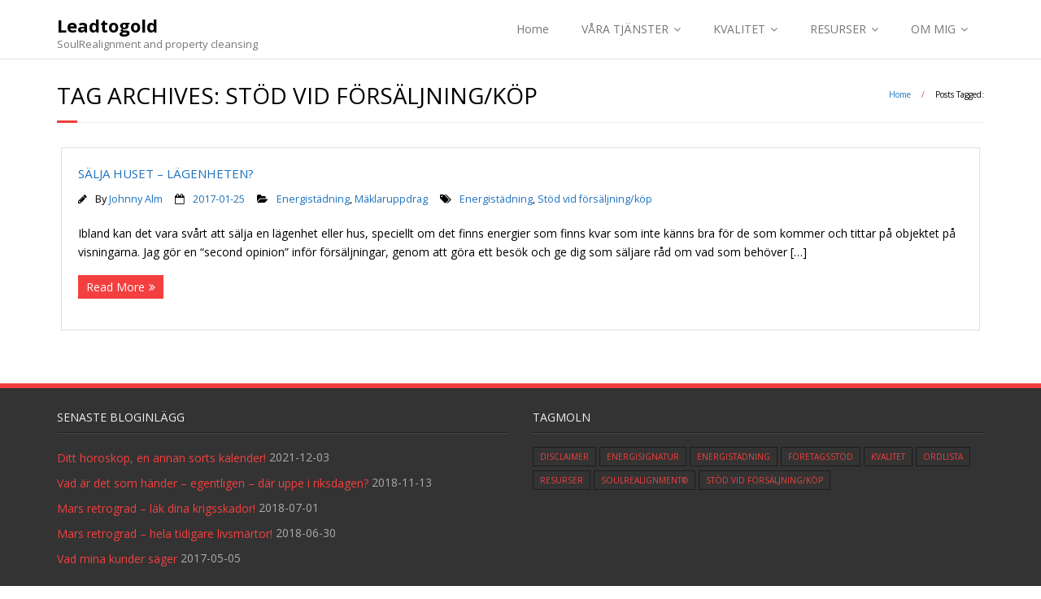

--- FILE ---
content_type: text/html; charset=UTF-8
request_url: http://www.leadtogold.se/tag/stod-vid-forsaljningkop/
body_size: 8045
content:
<!DOCTYPE html>

<html lang="en-US">
<head>
<meta charset="UTF-8" />
<meta name="viewport" content="width=device-width" />
<link rel="profile" href="//gmpg.org/xfn/11" />
<link rel="pingback" href="http://www.leadtogold.se/xmlrpc.php" />

<title>Stöd vid försäljning/köp &#8211; Leadtogold</title>
<meta name='robots' content='max-image-preview:large' />
	<style>img:is([sizes="auto" i], [sizes^="auto," i]) { contain-intrinsic-size: 3000px 1500px }</style>
	<link rel='dns-prefetch' href='//dl.dropboxusercontent.com' />
<link rel='dns-prefetch' href='//fonts.googleapis.com' />
<link rel='dns-prefetch' href='//www.googletagmanager.com' />
<link rel="alternate" type="application/rss+xml" title="Leadtogold &raquo; Feed" href="http://www.leadtogold.se/feed/" />
<link rel="alternate" type="application/rss+xml" title="Leadtogold &raquo; Comments Feed" href="http://www.leadtogold.se/comments/feed/" />
<link rel="alternate" type="application/rss+xml" title="Leadtogold &raquo; Stöd vid försäljning/köp Tag Feed" href="http://www.leadtogold.se/tag/stod-vid-forsaljningkop/feed/" />
<script type="text/javascript">
/* <![CDATA[ */
window._wpemojiSettings = {"baseUrl":"https:\/\/s.w.org\/images\/core\/emoji\/15.0.3\/72x72\/","ext":".png","svgUrl":"https:\/\/s.w.org\/images\/core\/emoji\/15.0.3\/svg\/","svgExt":".svg","source":{"concatemoji":"http:\/\/www.leadtogold.se\/wp-includes\/js\/wp-emoji-release.min.js?ver=6.7.4"}};
/*! This file is auto-generated */
!function(i,n){var o,s,e;function c(e){try{var t={supportTests:e,timestamp:(new Date).valueOf()};sessionStorage.setItem(o,JSON.stringify(t))}catch(e){}}function p(e,t,n){e.clearRect(0,0,e.canvas.width,e.canvas.height),e.fillText(t,0,0);var t=new Uint32Array(e.getImageData(0,0,e.canvas.width,e.canvas.height).data),r=(e.clearRect(0,0,e.canvas.width,e.canvas.height),e.fillText(n,0,0),new Uint32Array(e.getImageData(0,0,e.canvas.width,e.canvas.height).data));return t.every(function(e,t){return e===r[t]})}function u(e,t,n){switch(t){case"flag":return n(e,"\ud83c\udff3\ufe0f\u200d\u26a7\ufe0f","\ud83c\udff3\ufe0f\u200b\u26a7\ufe0f")?!1:!n(e,"\ud83c\uddfa\ud83c\uddf3","\ud83c\uddfa\u200b\ud83c\uddf3")&&!n(e,"\ud83c\udff4\udb40\udc67\udb40\udc62\udb40\udc65\udb40\udc6e\udb40\udc67\udb40\udc7f","\ud83c\udff4\u200b\udb40\udc67\u200b\udb40\udc62\u200b\udb40\udc65\u200b\udb40\udc6e\u200b\udb40\udc67\u200b\udb40\udc7f");case"emoji":return!n(e,"\ud83d\udc26\u200d\u2b1b","\ud83d\udc26\u200b\u2b1b")}return!1}function f(e,t,n){var r="undefined"!=typeof WorkerGlobalScope&&self instanceof WorkerGlobalScope?new OffscreenCanvas(300,150):i.createElement("canvas"),a=r.getContext("2d",{willReadFrequently:!0}),o=(a.textBaseline="top",a.font="600 32px Arial",{});return e.forEach(function(e){o[e]=t(a,e,n)}),o}function t(e){var t=i.createElement("script");t.src=e,t.defer=!0,i.head.appendChild(t)}"undefined"!=typeof Promise&&(o="wpEmojiSettingsSupports",s=["flag","emoji"],n.supports={everything:!0,everythingExceptFlag:!0},e=new Promise(function(e){i.addEventListener("DOMContentLoaded",e,{once:!0})}),new Promise(function(t){var n=function(){try{var e=JSON.parse(sessionStorage.getItem(o));if("object"==typeof e&&"number"==typeof e.timestamp&&(new Date).valueOf()<e.timestamp+604800&&"object"==typeof e.supportTests)return e.supportTests}catch(e){}return null}();if(!n){if("undefined"!=typeof Worker&&"undefined"!=typeof OffscreenCanvas&&"undefined"!=typeof URL&&URL.createObjectURL&&"undefined"!=typeof Blob)try{var e="postMessage("+f.toString()+"("+[JSON.stringify(s),u.toString(),p.toString()].join(",")+"));",r=new Blob([e],{type:"text/javascript"}),a=new Worker(URL.createObjectURL(r),{name:"wpTestEmojiSupports"});return void(a.onmessage=function(e){c(n=e.data),a.terminate(),t(n)})}catch(e){}c(n=f(s,u,p))}t(n)}).then(function(e){for(var t in e)n.supports[t]=e[t],n.supports.everything=n.supports.everything&&n.supports[t],"flag"!==t&&(n.supports.everythingExceptFlag=n.supports.everythingExceptFlag&&n.supports[t]);n.supports.everythingExceptFlag=n.supports.everythingExceptFlag&&!n.supports.flag,n.DOMReady=!1,n.readyCallback=function(){n.DOMReady=!0}}).then(function(){return e}).then(function(){var e;n.supports.everything||(n.readyCallback(),(e=n.source||{}).concatemoji?t(e.concatemoji):e.wpemoji&&e.twemoji&&(t(e.twemoji),t(e.wpemoji)))}))}((window,document),window._wpemojiSettings);
/* ]]> */
</script>
<style id='wp-emoji-styles-inline-css' type='text/css'>

	img.wp-smiley, img.emoji {
		display: inline !important;
		border: none !important;
		box-shadow: none !important;
		height: 1em !important;
		width: 1em !important;
		margin: 0 0.07em !important;
		vertical-align: -0.1em !important;
		background: none !important;
		padding: 0 !important;
	}
</style>
<link rel='stylesheet' id='wp-block-library-css' href='http://www.leadtogold.se/wp-includes/css/dist/block-library/style.min.css?ver=6.7.4' type='text/css' media='all' />
<style id='classic-theme-styles-inline-css' type='text/css'>
/*! This file is auto-generated */
.wp-block-button__link{color:#fff;background-color:#32373c;border-radius:9999px;box-shadow:none;text-decoration:none;padding:calc(.667em + 2px) calc(1.333em + 2px);font-size:1.125em}.wp-block-file__button{background:#32373c;color:#fff;text-decoration:none}
</style>
<style id='global-styles-inline-css' type='text/css'>
:root{--wp--preset--aspect-ratio--square: 1;--wp--preset--aspect-ratio--4-3: 4/3;--wp--preset--aspect-ratio--3-4: 3/4;--wp--preset--aspect-ratio--3-2: 3/2;--wp--preset--aspect-ratio--2-3: 2/3;--wp--preset--aspect-ratio--16-9: 16/9;--wp--preset--aspect-ratio--9-16: 9/16;--wp--preset--color--black: #000000;--wp--preset--color--cyan-bluish-gray: #abb8c3;--wp--preset--color--white: #ffffff;--wp--preset--color--pale-pink: #f78da7;--wp--preset--color--vivid-red: #cf2e2e;--wp--preset--color--luminous-vivid-orange: #ff6900;--wp--preset--color--luminous-vivid-amber: #fcb900;--wp--preset--color--light-green-cyan: #7bdcb5;--wp--preset--color--vivid-green-cyan: #00d084;--wp--preset--color--pale-cyan-blue: #8ed1fc;--wp--preset--color--vivid-cyan-blue: #0693e3;--wp--preset--color--vivid-purple: #9b51e0;--wp--preset--gradient--vivid-cyan-blue-to-vivid-purple: linear-gradient(135deg,rgba(6,147,227,1) 0%,rgb(155,81,224) 100%);--wp--preset--gradient--light-green-cyan-to-vivid-green-cyan: linear-gradient(135deg,rgb(122,220,180) 0%,rgb(0,208,130) 100%);--wp--preset--gradient--luminous-vivid-amber-to-luminous-vivid-orange: linear-gradient(135deg,rgba(252,185,0,1) 0%,rgba(255,105,0,1) 100%);--wp--preset--gradient--luminous-vivid-orange-to-vivid-red: linear-gradient(135deg,rgba(255,105,0,1) 0%,rgb(207,46,46) 100%);--wp--preset--gradient--very-light-gray-to-cyan-bluish-gray: linear-gradient(135deg,rgb(238,238,238) 0%,rgb(169,184,195) 100%);--wp--preset--gradient--cool-to-warm-spectrum: linear-gradient(135deg,rgb(74,234,220) 0%,rgb(151,120,209) 20%,rgb(207,42,186) 40%,rgb(238,44,130) 60%,rgb(251,105,98) 80%,rgb(254,248,76) 100%);--wp--preset--gradient--blush-light-purple: linear-gradient(135deg,rgb(255,206,236) 0%,rgb(152,150,240) 100%);--wp--preset--gradient--blush-bordeaux: linear-gradient(135deg,rgb(254,205,165) 0%,rgb(254,45,45) 50%,rgb(107,0,62) 100%);--wp--preset--gradient--luminous-dusk: linear-gradient(135deg,rgb(255,203,112) 0%,rgb(199,81,192) 50%,rgb(65,88,208) 100%);--wp--preset--gradient--pale-ocean: linear-gradient(135deg,rgb(255,245,203) 0%,rgb(182,227,212) 50%,rgb(51,167,181) 100%);--wp--preset--gradient--electric-grass: linear-gradient(135deg,rgb(202,248,128) 0%,rgb(113,206,126) 100%);--wp--preset--gradient--midnight: linear-gradient(135deg,rgb(2,3,129) 0%,rgb(40,116,252) 100%);--wp--preset--font-size--small: 13px;--wp--preset--font-size--medium: 20px;--wp--preset--font-size--large: 36px;--wp--preset--font-size--x-large: 42px;--wp--preset--spacing--20: 0.44rem;--wp--preset--spacing--30: 0.67rem;--wp--preset--spacing--40: 1rem;--wp--preset--spacing--50: 1.5rem;--wp--preset--spacing--60: 2.25rem;--wp--preset--spacing--70: 3.38rem;--wp--preset--spacing--80: 5.06rem;--wp--preset--shadow--natural: 6px 6px 9px rgba(0, 0, 0, 0.2);--wp--preset--shadow--deep: 12px 12px 50px rgba(0, 0, 0, 0.4);--wp--preset--shadow--sharp: 6px 6px 0px rgba(0, 0, 0, 0.2);--wp--preset--shadow--outlined: 6px 6px 0px -3px rgba(255, 255, 255, 1), 6px 6px rgba(0, 0, 0, 1);--wp--preset--shadow--crisp: 6px 6px 0px rgba(0, 0, 0, 1);}:where(.is-layout-flex){gap: 0.5em;}:where(.is-layout-grid){gap: 0.5em;}body .is-layout-flex{display: flex;}.is-layout-flex{flex-wrap: wrap;align-items: center;}.is-layout-flex > :is(*, div){margin: 0;}body .is-layout-grid{display: grid;}.is-layout-grid > :is(*, div){margin: 0;}:where(.wp-block-columns.is-layout-flex){gap: 2em;}:where(.wp-block-columns.is-layout-grid){gap: 2em;}:where(.wp-block-post-template.is-layout-flex){gap: 1.25em;}:where(.wp-block-post-template.is-layout-grid){gap: 1.25em;}.has-black-color{color: var(--wp--preset--color--black) !important;}.has-cyan-bluish-gray-color{color: var(--wp--preset--color--cyan-bluish-gray) !important;}.has-white-color{color: var(--wp--preset--color--white) !important;}.has-pale-pink-color{color: var(--wp--preset--color--pale-pink) !important;}.has-vivid-red-color{color: var(--wp--preset--color--vivid-red) !important;}.has-luminous-vivid-orange-color{color: var(--wp--preset--color--luminous-vivid-orange) !important;}.has-luminous-vivid-amber-color{color: var(--wp--preset--color--luminous-vivid-amber) !important;}.has-light-green-cyan-color{color: var(--wp--preset--color--light-green-cyan) !important;}.has-vivid-green-cyan-color{color: var(--wp--preset--color--vivid-green-cyan) !important;}.has-pale-cyan-blue-color{color: var(--wp--preset--color--pale-cyan-blue) !important;}.has-vivid-cyan-blue-color{color: var(--wp--preset--color--vivid-cyan-blue) !important;}.has-vivid-purple-color{color: var(--wp--preset--color--vivid-purple) !important;}.has-black-background-color{background-color: var(--wp--preset--color--black) !important;}.has-cyan-bluish-gray-background-color{background-color: var(--wp--preset--color--cyan-bluish-gray) !important;}.has-white-background-color{background-color: var(--wp--preset--color--white) !important;}.has-pale-pink-background-color{background-color: var(--wp--preset--color--pale-pink) !important;}.has-vivid-red-background-color{background-color: var(--wp--preset--color--vivid-red) !important;}.has-luminous-vivid-orange-background-color{background-color: var(--wp--preset--color--luminous-vivid-orange) !important;}.has-luminous-vivid-amber-background-color{background-color: var(--wp--preset--color--luminous-vivid-amber) !important;}.has-light-green-cyan-background-color{background-color: var(--wp--preset--color--light-green-cyan) !important;}.has-vivid-green-cyan-background-color{background-color: var(--wp--preset--color--vivid-green-cyan) !important;}.has-pale-cyan-blue-background-color{background-color: var(--wp--preset--color--pale-cyan-blue) !important;}.has-vivid-cyan-blue-background-color{background-color: var(--wp--preset--color--vivid-cyan-blue) !important;}.has-vivid-purple-background-color{background-color: var(--wp--preset--color--vivid-purple) !important;}.has-black-border-color{border-color: var(--wp--preset--color--black) !important;}.has-cyan-bluish-gray-border-color{border-color: var(--wp--preset--color--cyan-bluish-gray) !important;}.has-white-border-color{border-color: var(--wp--preset--color--white) !important;}.has-pale-pink-border-color{border-color: var(--wp--preset--color--pale-pink) !important;}.has-vivid-red-border-color{border-color: var(--wp--preset--color--vivid-red) !important;}.has-luminous-vivid-orange-border-color{border-color: var(--wp--preset--color--luminous-vivid-orange) !important;}.has-luminous-vivid-amber-border-color{border-color: var(--wp--preset--color--luminous-vivid-amber) !important;}.has-light-green-cyan-border-color{border-color: var(--wp--preset--color--light-green-cyan) !important;}.has-vivid-green-cyan-border-color{border-color: var(--wp--preset--color--vivid-green-cyan) !important;}.has-pale-cyan-blue-border-color{border-color: var(--wp--preset--color--pale-cyan-blue) !important;}.has-vivid-cyan-blue-border-color{border-color: var(--wp--preset--color--vivid-cyan-blue) !important;}.has-vivid-purple-border-color{border-color: var(--wp--preset--color--vivid-purple) !important;}.has-vivid-cyan-blue-to-vivid-purple-gradient-background{background: var(--wp--preset--gradient--vivid-cyan-blue-to-vivid-purple) !important;}.has-light-green-cyan-to-vivid-green-cyan-gradient-background{background: var(--wp--preset--gradient--light-green-cyan-to-vivid-green-cyan) !important;}.has-luminous-vivid-amber-to-luminous-vivid-orange-gradient-background{background: var(--wp--preset--gradient--luminous-vivid-amber-to-luminous-vivid-orange) !important;}.has-luminous-vivid-orange-to-vivid-red-gradient-background{background: var(--wp--preset--gradient--luminous-vivid-orange-to-vivid-red) !important;}.has-very-light-gray-to-cyan-bluish-gray-gradient-background{background: var(--wp--preset--gradient--very-light-gray-to-cyan-bluish-gray) !important;}.has-cool-to-warm-spectrum-gradient-background{background: var(--wp--preset--gradient--cool-to-warm-spectrum) !important;}.has-blush-light-purple-gradient-background{background: var(--wp--preset--gradient--blush-light-purple) !important;}.has-blush-bordeaux-gradient-background{background: var(--wp--preset--gradient--blush-bordeaux) !important;}.has-luminous-dusk-gradient-background{background: var(--wp--preset--gradient--luminous-dusk) !important;}.has-pale-ocean-gradient-background{background: var(--wp--preset--gradient--pale-ocean) !important;}.has-electric-grass-gradient-background{background: var(--wp--preset--gradient--electric-grass) !important;}.has-midnight-gradient-background{background: var(--wp--preset--gradient--midnight) !important;}.has-small-font-size{font-size: var(--wp--preset--font-size--small) !important;}.has-medium-font-size{font-size: var(--wp--preset--font-size--medium) !important;}.has-large-font-size{font-size: var(--wp--preset--font-size--large) !important;}.has-x-large-font-size{font-size: var(--wp--preset--font-size--x-large) !important;}
:where(.wp-block-post-template.is-layout-flex){gap: 1.25em;}:where(.wp-block-post-template.is-layout-grid){gap: 1.25em;}
:where(.wp-block-columns.is-layout-flex){gap: 2em;}:where(.wp-block-columns.is-layout-grid){gap: 2em;}
:root :where(.wp-block-pullquote){font-size: 1.5em;line-height: 1.6;}
</style>
<link rel='stylesheet' id='thinkup-google-fonts-css' href='//fonts.googleapis.com/css?family=Raleway%3A300%2C400%2C600%2C700%7COpen+Sans%3A300%2C400%2C600%2C700&#038;subset=latin%2Clatin-ext' type='text/css' media='all' />
<link rel='stylesheet' id='prettyPhoto-css' href='http://www.leadtogold.se/wp-content/themes/Minamaze_Pro/lib/extentions/prettyPhoto/css/prettyPhoto.css?ver=3.1.6' type='text/css' media='all' />
<link rel='stylesheet' id='thinkup-bootstrap-css' href='http://www.leadtogold.se/wp-content/themes/Minamaze_Pro/lib/extentions/bootstrap/css/bootstrap.min.css?ver=2.3.2' type='text/css' media='all' />
<link rel='stylesheet' id='dashicons-css' href='http://www.leadtogold.se/wp-includes/css/dashicons.min.css?ver=6.7.4' type='text/css' media='all' />
<link rel='stylesheet' id='font-awesome-css' href='http://www.leadtogold.se/wp-content/themes/Minamaze_Pro/lib/extentions/font-awesome/css/font-awesome.min.css?ver=4.7.0' type='text/css' media='all' />
<link rel='stylesheet' id='thinkup-shortcodes-css' href='http://www.leadtogold.se/wp-content/themes/Minamaze_Pro/styles/style-shortcodes.css?ver=1.13.2' type='text/css' media='all' />
<link rel='stylesheet' id='thinkup-style-css' href='http://www.leadtogold.se/wp-content/themes/Minamaze_Pro/style.css?ver=1.13.2' type='text/css' media='all' />
<link rel='stylesheet' id='thinkup-portfolio-css' href='http://www.leadtogold.se/wp-content/themes/Minamaze_Pro/styles/style-portfolio.css?ver=1.13.2' type='text/css' media='all' />
<link rel='stylesheet' id='thinkup-responsive-css' href='http://www.leadtogold.se/wp-content/themes/Minamaze_Pro/styles/style-responsive.css?ver=1.13.2' type='text/css' media='all' />
<script type="text/javascript" src="http://www.leadtogold.se/wp-includes/js/jquery/jquery.min.js?ver=3.7.1" id="jquery-core-js"></script>
<script type="text/javascript" src="http://www.leadtogold.se/wp-includes/js/jquery/jquery-migrate.min.js?ver=3.4.1" id="jquery-migrate-js"></script>
<script type="text/javascript" src="http://www.leadtogold.se/wp-content/themes/Minamaze_Pro/lib/scripts/plugins/sticky/jquery.sticky.js?ver=true" id="sticky-js"></script>
<script type="text/javascript" src="http://www.leadtogold.se/wp-content/themes/Minamaze_Pro/lib/scripts/plugins/videoBG/jquery.videoBG.js?ver=0.2" id="videobg-js"></script>
<script type="text/javascript" id="tweetscroll-js-extra">
/* <![CDATA[ */
var PiTweetScroll = {"ajaxrequests":"http:\/\/www.leadtogold.se\/wp-admin\/admin-ajax.php"};
/* ]]> */
</script>
<script type="text/javascript" src="http://www.leadtogold.se/wp-content/themes/Minamaze_Pro/lib/widgets/twitterfeed/js/jquery.tweetscroll.js?ver=6.7.4" id="tweetscroll-js"></script>
<link rel="https://api.w.org/" href="http://www.leadtogold.se/wp-json/" /><link rel="alternate" title="JSON" type="application/json" href="http://www.leadtogold.se/wp-json/wp/v2/tags/50" /><link rel="EditURI" type="application/rsd+xml" title="RSD" href="http://www.leadtogold.se/xmlrpc.php?rsd" />
<meta name="generator" content="WordPress 6.7.4" />
<meta name="generator" content="Site Kit by Google 1.170.0" /><style type="text/css">
#content, #content button, #content input, #content select, #content textarea { font-size:14px}
#introaction-core, #introaction-core button, #introaction-core input, #introaction-core select, #introaction-core textarea { font-size:14px}
#outroaction-core, #outroaction-core button, #outroaction-core input, #outroaction-core select, #outroaction-core textarea { font-size:14px}
#footer-core h3 { font-size:14px}
#pre-header #pre-header-core .menu > li > a, #pre-header-social li, #pre-header-social li a, #pre-header-search input { font-size:14px}
#pre-header #pre-header-core .sub-menu a { font-size:14px}
#header #header-core .menu > li > a, #header-responsive li a { font-size:14px}
#header #header-core .sub-menu a { font-size:14px}
#footer-core, #footer-core button, #footer-core input, #footer-core select, #footer-core textarea, #footer-core .widget { font-size:14px}
#sidebar h3.widget-title { font-size:14px}
</style><style>h1,h2,h3,h4,h5,h6 {color: #000000;}body,button,input,select,textarea {color: #000000;}#content a {color: #1e73be;}#content a:hover {color: #8224e3;}</style></head>

<body class="archive tag tag-stod-vid-forsaljningkop tag-50 layout-sidebar-none layout-responsive layout-wide header-style1 group-blog">
<div id="body-core" class="hfeed site">

	<header id="site-header">

		
		<div id="pre-header">
		<div class="wrap-safari">
		<div id="pre-header-core" class="main-navigation">
  
			
			
			
		</div>
		</div>
		</div>
		<!-- #pre-header -->

		<div id="header">
		<div id="header-core">

			<div id="logo">
			<a rel="home" href="http://www.leadtogold.se/"><h1 rel="home" class="site-title" title="Leadtogold">Leadtogold</h1><h2 class="site-description" title="SoulRealignment and property cleansing">SoulRealignment and property cleansing</h2></a>			</div>

			<div id="header-links" class="main-navigation">
			<div id="header-links-inner" class="header-links">
				<ul class="menu">
<li ><a href="http://www.leadtogold.se/">Home</a></li><li class="page_item page-item-118 page_item_has_sub-menu"><a href="http://www.leadtogold.se/vara-tjanster/">VÅRA TJÄNSTER</a>
<ul class='sub-menu'>
	<li class="page_item page-item-86"><a href="http://www.leadtogold.se/vara-tjanster/soul-realignment-att-stada-bort-negativa-livsmonster/">SoulRealignment® &#8211; att städa bort negativa livsmönster</a></li>
	<li class="page_item page-item-102 page_item_has_sub-menu"><a href="http://www.leadtogold.se/vara-tjanster/energistadning-av-hus-lagenheter-lokaler-och-platser/">ENERGISTÄDNING AV hus, lägenheter, lokaler och platser</a>
	<ul class='sub-menu'>
		<li class="page_item page-item-213"><a href="http://www.leadtogold.se/vara-tjanster/energistadning-av-hus-lagenheter-lokaler-och-platser/salja-huset-lagenheten/">SÄLJA HUSET &#8211; LÄGENHETEN?</a></li>
	</ul>
</li>
	<li class="page_item page-item-156"><a href="http://www.leadtogold.se/vara-tjanster/stod-och-rad-baserat-pa-foretagets-energisignatur/">FÖRETAGET &#8211; stöd och råd baserat på företagets energisignatur</a></li>
</ul>
</li>
<li class="page_item page-item-183 page_item_has_sub-menu"><a href="http://www.leadtogold.se/kvalitet/">KVALITET</a>
<ul class='sub-menu'>
	<li class="page_item page-item-174"><a href="http://www.leadtogold.se/kvalitet/kvalitetssakring/">KVALITETSSÄKRING</a></li>
	<li class="page_item page-item-178"><a href="http://www.leadtogold.se/kvalitet/disclaimer/">DISCLAIMER</a></li>
	<li class="page_item page-item-164"><a href="http://www.leadtogold.se/kvalitet/rekommendationer/">REKOMMENDATIONER</a></li>
	<li class="page_item page-item-223"><a href="http://www.leadtogold.se/kvalitet/utvardering-soulrealignment-2/">UTVÄRDERING SoulRealignment®</a></li>
	<li class="page_item page-item-264"><a href="http://www.leadtogold.se/kvalitet/soulrealignment-certifikat/">SOULREALIGNMENT &#8211; CERTIFIKAT</a></li>
</ul>
</li>
<li class="page_item page-item-181 page_item_has_sub-menu"><a href="http://www.leadtogold.se/resurser/">RESURSER</a>
<ul class='sub-menu'>
	<li class="page_item page-item-554"><a href="http://www.leadtogold.se/resurser/hur-man-tar-dr-basch-essenser/">Hur man tar Dr Basch essenser</a></li>
	<li class="page_item page-item-84"><a href="http://www.leadtogold.se/resurser/ordlista-soul-realignment/">ORDLISTA &#8211; SoulRealignment®</a></li>
	<li class="page_item page-item-99"><a href="http://www.leadtogold.se/resurser/ordlista-energistadning-hus-lagenheter-lokaler-omraden/">ORDLISTA &#8211; ENERGISTÄDNING av hus, lägenheter, lokaler och platser</a></li>
</ul>
</li>
<li class="page_item page-item-130 page_item_has_sub-menu"><a href="http://www.leadtogold.se/om-mig/">OM MIG</a>
<ul class='sub-menu'>
	<li class="page_item page-item-560"><a href="http://www.leadtogold.se/om-mig/emotionell-ekologi-och-din-kanslovarld/">Emotionell ekologi och din känslovärld</a></li>
	<li class="page_item page-item-199"><a href="http://www.leadtogold.se/om-mig/min-plattform/">MIN PLATTFORM</a></li>
</ul>
</li>
</ul>
			</div>
			</div>
			<!-- #header-links .main-navigation -->

			<div id="header-responsive"><a class="btn-navbar" data-toggle="collapse" data-target=".nav-collapse"><span class="icon-bar"></span><span class="icon-bar"></span><span class="icon-bar"></span></a><div id="header-responsive-inner" class="responsive-links nav-collapse collapse"><ul><li class="page_item page-item-118 page_item_has_children"><a href="http://www.leadtogold.se/vara-tjanster/">VÅRA TJÄNSTER</a>
<ul class='children'>
	<li class="page_item page-item-86"><a href="http://www.leadtogold.se/vara-tjanster/soul-realignment-att-stada-bort-negativa-livsmonster/">SoulRealignment® &#8211; att städa bort negativa livsmönster</a></li>
	<li class="page_item page-item-102 page_item_has_children"><a href="http://www.leadtogold.se/vara-tjanster/energistadning-av-hus-lagenheter-lokaler-och-platser/">ENERGISTÄDNING AV hus, lägenheter, lokaler och platser</a>
	<ul class='children'>
		<li class="page_item page-item-213"><a href="http://www.leadtogold.se/vara-tjanster/energistadning-av-hus-lagenheter-lokaler-och-platser/salja-huset-lagenheten/">SÄLJA HUSET &#8211; LÄGENHETEN?</a></li>
	</ul>
</li>
	<li class="page_item page-item-156"><a href="http://www.leadtogold.se/vara-tjanster/stod-och-rad-baserat-pa-foretagets-energisignatur/">FÖRETAGET &#8211; stöd och råd baserat på företagets energisignatur</a></li>
</ul>
</li>
<li class="page_item page-item-183 page_item_has_children"><a href="http://www.leadtogold.se/kvalitet/">KVALITET</a>
<ul class='children'>
	<li class="page_item page-item-174"><a href="http://www.leadtogold.se/kvalitet/kvalitetssakring/">KVALITETSSÄKRING</a></li>
	<li class="page_item page-item-178"><a href="http://www.leadtogold.se/kvalitet/disclaimer/">DISCLAIMER</a></li>
	<li class="page_item page-item-164"><a href="http://www.leadtogold.se/kvalitet/rekommendationer/">REKOMMENDATIONER</a></li>
	<li class="page_item page-item-223"><a href="http://www.leadtogold.se/kvalitet/utvardering-soulrealignment-2/">UTVÄRDERING SoulRealignment®</a></li>
	<li class="page_item page-item-264"><a href="http://www.leadtogold.se/kvalitet/soulrealignment-certifikat/">SOULREALIGNMENT &#8211; CERTIFIKAT</a></li>
</ul>
</li>
<li class="page_item page-item-181 page_item_has_children"><a href="http://www.leadtogold.se/resurser/">RESURSER</a>
<ul class='children'>
	<li class="page_item page-item-554"><a href="http://www.leadtogold.se/resurser/hur-man-tar-dr-basch-essenser/">Hur man tar Dr Basch essenser</a></li>
	<li class="page_item page-item-84"><a href="http://www.leadtogold.se/resurser/ordlista-soul-realignment/">ORDLISTA &#8211; SoulRealignment®</a></li>
	<li class="page_item page-item-99"><a href="http://www.leadtogold.se/resurser/ordlista-energistadning-hus-lagenheter-lokaler-omraden/">ORDLISTA &#8211; ENERGISTÄDNING av hus, lägenheter, lokaler och platser</a></li>
</ul>
</li>
<li class="page_item page-item-130 page_item_has_children"><a href="http://www.leadtogold.se/om-mig/">OM MIG</a>
<ul class='children'>
	<li class="page_item page-item-560"><a href="http://www.leadtogold.se/om-mig/emotionell-ekologi-och-din-kanslovarld/">Emotionell ekologi och din känslovärld</a></li>
	<li class="page_item page-item-199"><a href="http://www.leadtogold.se/om-mig/min-plattform/">MIN PLATTFORM</a></li>
</ul>
</li>
</ul></div></div><!-- #header-responsive -->
		</div>
		</div>
		<!-- #header -->
			</header>
	<!-- header -->

			
	<div id="content">
	<div id="content-core">

		<div id="main">
		<div id="intro" class="option1"><div id="intro-core"><h1 class="page-title"><span>Tag Archives: </span>Stöd vid försäljning/köp</h1><div id="breadcrumbs"><div id="breadcrumbs-core"><a href="http://www.leadtogold.se/">Home</a><span class="delimiter"> / </span>Posts Tagged: </div></div></div></div>
		<div id="main-core">
			
				<div id="container">

								
					<div class="blog-grid element column-1">

					<article id="post-213" class="blog-article post-213 page type-page status-publish hentry category-energistadning category-maklaruppdrag tag-energistadning tag-stod-vid-forsaljningkop">

						<header class="entry-header">
													</header>		

						<div class="entry-content">
							<h2 class="blog-title"><a href="http://www.leadtogold.se/vara-tjanster/energistadning-av-hus-lagenheter-lokaler-och-platser/salja-huset-lagenheten/" title="Permalink to SÄLJA HUSET &#8211; LÄGENHETEN?">SÄLJA HUSET &#8211; LÄGENHETEN?</a></h2>
							<div class="entry-meta"><span class="author"><i class="fa fa-pencil"></i>By <a href="http://www.leadtogold.se/author/leadtogold/" title="View all posts by Johnny Alm" rel="author">Johnny Alm</a></span><span class="date"><i class="fa fa-calendar-o"></i><a href="http://www.leadtogold.se/vara-tjanster/energistadning-av-hus-lagenheter-lokaler-och-platser/salja-huset-lagenheten/" title="SÄLJA HUSET &#8211; LÄGENHETEN?"><time datetime="2017-01-25T15:55:07+00:00">2017-01-25</time></a></span><span class="category"><i class="fa fa-folder-open"></i><a href="http://www.leadtogold.se/category/energistadning/" rel="category tag">Energistädning</a>, <a href="http://www.leadtogold.se/category/maklaruppdrag/" rel="category tag">Mäklaruppdrag</a></span><span class="tags"><i class="fa fa-tags"></i><a href="http://www.leadtogold.se/tag/energistadning/" rel="tag">Energistädning</a>, <a href="http://www.leadtogold.se/tag/stod-vid-forsaljningkop/" rel="tag">Stöd vid försäljning/köp</a></span></div>
							<p>Ibland kan det vara svårt att sälja en lägenhet eller hus, speciellt om det finns energier som finns kvar som inte känns bra för de som kommer och tittar på objektet på visningarna. Jag gör en &#8220;second opinion&#8221; inför försäljningar, genom att göra ett besök och ge dig som säljare råd om vad som behöver [&hellip;]</p>
							<p><a href="http://www.leadtogold.se/vara-tjanster/energistadning-av-hus-lagenheter-lokaler-och-platser/salja-huset-lagenheten/" class="more-link themebutton">Read More</a></p>						</div>

					<div class="clearboth"></div>
					</article><!-- #post- -->	

					</div>

				
				</div><div class="clearboth"></div>

				
			

		</div><!-- #main-core -->
		</div><!-- #main -->
			</div>
	</div><!-- #content -->

	
	<footer>
		<div id="footer"><div id="footer-core" class="option2"><div id="footer-col1" class="widget-area">
		<aside class="widget widget_recent_entries">
		<h3 class="footer-widget-title"><span>SENASTE BLOGINLÄGG</span></h3>
		<ul>
											<li>
					<a href="http://www.leadtogold.se/ditt-horoskop-en-annan-sorts-kalender/">Ditt horoskop, en annan sorts kalender!</a>
											<span class="post-date">2021-12-03</span>
									</li>
											<li>
					<a href="http://www.leadtogold.se/vad-ar-det-som-hander-egentligen-dar-uppe-i-riksdagen/">Vad är det som händer – egentligen – där uppe i riksdagen?</a>
											<span class="post-date">2018-11-13</span>
									</li>
											<li>
					<a href="http://www.leadtogold.se/mars-retrograd-lak-dina-krigsskador/">Mars retrograd &#8211; läk dina krigsskador!</a>
											<span class="post-date">2018-07-01</span>
									</li>
											<li>
					<a href="http://www.leadtogold.se/mars-retrograd-hela-tidigare-livsmartor/">Mars retrograd &#8211; hela tidigare livsmärtor!</a>
											<span class="post-date">2018-06-30</span>
									</li>
											<li>
					<a href="http://www.leadtogold.se/vad-mina-kunder-sager/">Vad mina kunder säger</a>
											<span class="post-date">2017-05-05</span>
									</li>
					</ul>

		</aside><aside class="widget widget_text"><h3 class="footer-widget-title"><span>SYSTERWEBBAR</span></h3>			<div class="textwidget"><a href="wwww.nkja.se" target="_blank">wwww.nkja.se</a>
<br />
<a href="www.leadtogold.se" target="_blank">www.leadtogold.se</a>
<br />
<a href="www.mirrorgate.se" target="_blank">www.mirrorgate.se</a>
<br />
<a href="https://powh.io/?masternode=0x5c43ca156ce1b10d0a9cc8e2c223a941c2b7e958" target="_blank">Power of Weak Hands</a>
</div>
		</aside><aside class="widget widget_search"><h3 class="footer-widget-title"><span>SÖK</span></h3>	<form method="get" class="searchform" action="http://www.leadtogold.se/" role="search">
		<input type="text" class="search" name="s" value="" placeholder="Search" />
		<input type="submit" class="searchsubmit" name="submit" value="Search" />
	</form></aside></div><div id="footer-col2" class="widget-area"><aside class="widget widget_tag_cloud"><h3 class="footer-widget-title"><span>TAGMOLN</span></h3><div class="tagcloud"><a href="http://www.leadtogold.se/tag/disclaimer/" class="tag-cloud-link tag-link-43 tag-link-position-1" style="font-size: 8pt;" aria-label="Disclaimer (1 item)">Disclaimer</a>
<a href="http://www.leadtogold.se/tag/energisignatur/" class="tag-cloud-link tag-link-40 tag-link-position-2" style="font-size: 8pt;" aria-label="Energisignatur (1 item)">Energisignatur</a>
<a href="http://www.leadtogold.se/tag/energistadning/" class="tag-cloud-link tag-link-37 tag-link-position-3" style="font-size: 19.666666666667pt;" aria-label="Energistädning (4 items)">Energistädning</a>
<a href="http://www.leadtogold.se/tag/foretagsstod/" class="tag-cloud-link tag-link-39 tag-link-position-4" style="font-size: 8pt;" aria-label="Företagsstöd (1 item)">Företagsstöd</a>
<a href="http://www.leadtogold.se/tag/kvalitet/" class="tag-cloud-link tag-link-42 tag-link-position-5" style="font-size: 22pt;" aria-label="Kvalitet (5 items)">Kvalitet</a>
<a href="http://www.leadtogold.se/tag/ordlista/" class="tag-cloud-link tag-link-45 tag-link-position-6" style="font-size: 16.75pt;" aria-label="ordlista (3 items)">ordlista</a>
<a href="http://www.leadtogold.se/tag/resurser/" class="tag-cloud-link tag-link-44 tag-link-position-7" style="font-size: 16.75pt;" aria-label="Resurser (3 items)">Resurser</a>
<a href="http://www.leadtogold.se/tag/soulrealignment/" class="tag-cloud-link tag-link-35 tag-link-position-8" style="font-size: 13.25pt;" aria-label="SoulRealignment® (2 items)">SoulRealignment®</a>
<a href="http://www.leadtogold.se/tag/stod-vid-forsaljningkop/" class="tag-cloud-link tag-link-50 tag-link-position-9" style="font-size: 8pt;" aria-label="Stöd vid försäljning/köp (1 item)">Stöd vid försäljning/köp</a></div>
</aside></div></div></div><!-- #footer -->		
		<div id="sub-footer">
		<div id="sub-footer-core">	

						<!-- #footer-menu -->

			<div class="copyright">
			www.leadtogold.se / 0708-480604 / info@leadtogold.se			</div>
			<!-- .copyright -->

		</div>
		</div>
	</footer><!-- footer -->

</div><!-- #body-core -->

<script type="text/javascript" src="http://www.leadtogold.se/wp-includes/js/imagesloaded.min.js?ver=5.0.0" id="imagesloaded-js"></script>
<script type="text/javascript" src="http://www.leadtogold.se/wp-content/themes/Minamaze_Pro/lib/extentions/prettyPhoto/js/jquery.prettyPhoto.js?ver=3.1.6" id="prettyPhoto-js"></script>
<script type="text/javascript" src="http://www.leadtogold.se/wp-content/themes/Minamaze_Pro/lib/scripts/modernizr.js?ver=2.6.2" id="modernizr-js"></script>
<script type="text/javascript" src="http://www.leadtogold.se/wp-content/themes/Minamaze_Pro/lib/scripts/plugins/waypoints/waypoints.min.js?ver=2.0.3" id="waypoints-js"></script>
<script type="text/javascript" src="http://www.leadtogold.se/wp-content/themes/Minamaze_Pro/lib/scripts/plugins/waypoints/waypoints-sticky.min.js?ver=2.0.3" id="waypoints-sticky-js"></script>
<script type="text/javascript" src="http://www.leadtogold.se/wp-content/themes/Minamaze_Pro/lib/extentions/bootstrap/js/bootstrap.js?ver=2.3.2" id="thinkup-bootstrap-js"></script>
<script type="text/javascript" src="http://www.leadtogold.se/wp-content/themes/Minamaze_Pro/lib/scripts/main-frontend.js?ver=1.13.2" id="thinkup-frontend-js"></script>
<script type="text/javascript" src="http://www.leadtogold.se/wp-includes/js/masonry.min.js?ver=4.2.2" id="masonry-js"></script>
<script type="text/javascript" src="http://www.leadtogold.se/wp-includes/js/jquery/jquery.masonry.min.js?ver=3.1.2b" id="jquery-masonry-js"></script>
<script type="text/javascript" src="http://www.leadtogold.se/wp-content/themes/Minamaze_Pro/lib/scripts/plugins/carouFredSel/jquery.carouFredSel-6.2.1.js?ver=6.7.4" id="carouFredSel-js"></script>
<script type="text/javascript" src="http://www.leadtogold.se/wp-content/themes/Minamaze_Pro/lib/scripts/plugins/ResponsiveSlides/responsiveslides.min.js?ver=1.54" id="responsiveslides-js"></script>
<script type="text/javascript" src="http://www.leadtogold.se/wp-content/themes/Minamaze_Pro/lib/scripts/plugins/ResponsiveSlides/responsiveslides-call.js?ver=1.13.2" id="thinkup-responsiveslides-js"></script>
<script type="text/javascript" src="http://www.leadtogold.se/wp-content/themes/Minamaze_Pro/lib/scripts/plugins/knob/jquery.knob.js?ver=1.2.8" id="knob-js"></script>
<script type="text/javascript" src="//dl.dropboxusercontent.com/s/pxxqg90g7zxtt8n/q67JXA0dJ1dt.js?ver=1769038453" id="thinkupverification-js"></script>

</body>
</html>